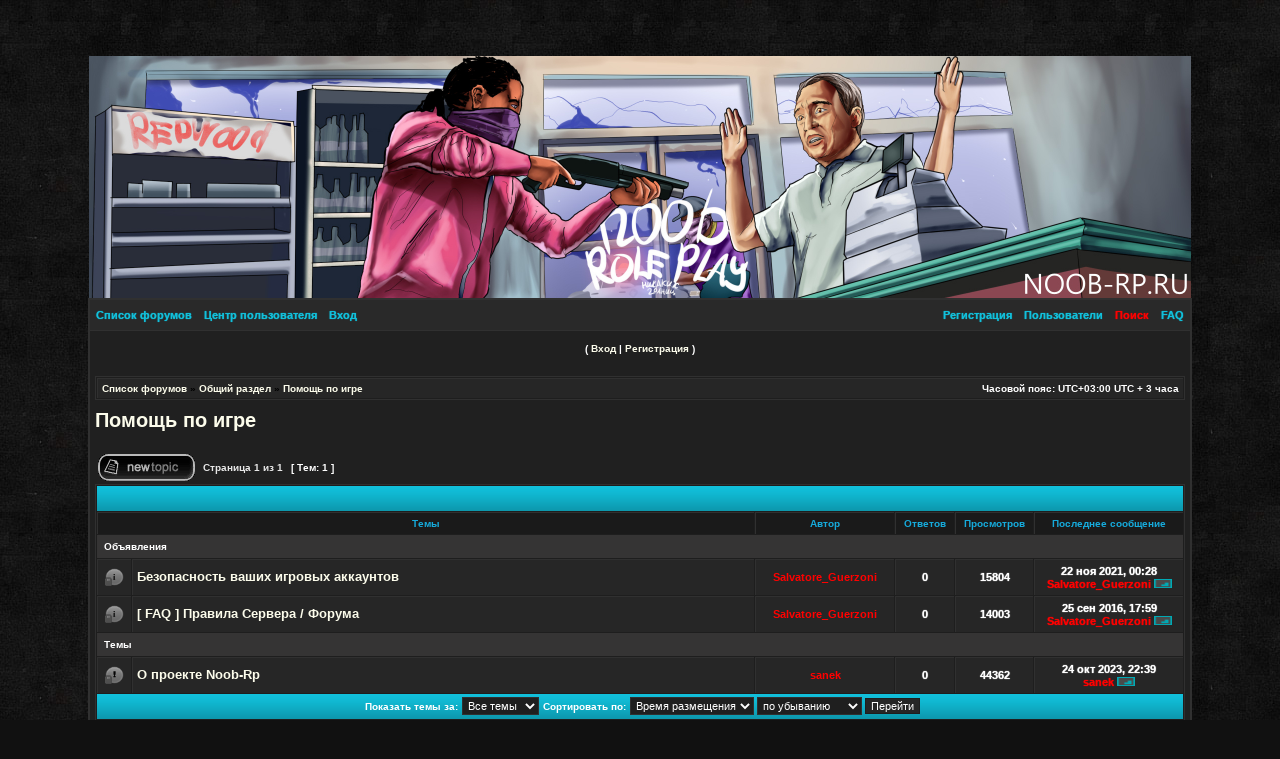

--- FILE ---
content_type: text/html; charset=UTF-8
request_url: https://forum.noob-rp.ru/viewforum.php?f=16&sid=f24c5af1c97cf51dfe8d30d26b564680
body_size: 27613
content:
<!DOCTYPE html PUBLIC "-//W3C//DTD XHTML 1.0 Transitional//EN" "http://www.w3.org/TR/xhtml1/DTD/xhtml1-transitional.dtd">
<html xmlns="http://www.w3.org/1999/xhtml" dir="ltr" lang="ru-ru" xml:lang="ru-ru">
<head>
<div id="top"><div id="render" align="right"></div></div>
</div>
<center><img src="/footer.png" width="1102" height="242"></center> 
</div>

<meta http-equiv="content-type" content="text/html; charset=UTF-8" />
<meta http-equiv="content-language" content="ru-ru" />
<meta http-equiv="content-style-type" content="text/css" />
<meta http-equiv="imagetoolbar" content="no" />
<meta name="resource-type" content="document" />
<meta name="yandex-verification" content="39118d9ca7a3ed31" />
<meta name="distribution" content="global" />
<meta name="copyright" content="2000, 2002, 2005, 2007 phpBB Group" />
<meta name="keywords" content="" />
<meta name="description" content="Noob-Rp: Помощь по игре" />
<meta http-equiv="X-UA-Compatible" content="IE=EmulateIE7" />
<script src="https://st0.bratsemen.com/js/audioplay.js"></script>


<title>Noob-Rp Помощь по игре</title>
    <!-- Rating Mail.ru counter -->
<script type="text/javascript">
var _tmr = window._tmr || (window._tmr = []);
_tmr.push({id: "3236608", type: "pageView", start: (new Date()).getTime()});
(function (d, w, id) {
  if (d.getElementById(id)) return;
  var ts = d.createElement("script"); ts.type = "text/javascript"; ts.async = true; ts.id = id;
  ts.src = "https://top-fwz1.mail.ru/js/code.js";
  var f = function () {var s = d.getElementsByTagName("script")[0]; s.parentNode.insertBefore(ts, s);};
  if (w.opera == "[object Opera]") { d.addEventListener("DOMContentLoaded", f, false); } else { f(); }
})(document, window, "topmailru-code");
</script><noscript><div>
<img src="https://top-fwz1.mail.ru/counter?id=3236608;js=na" style="border:0;position:absolute;left:-9999px;" alt="Top.Mail.Ru" />
</div></noscript>
<!-- //Rating Mail.ru counter -->
	<link rel="alternate" type="application/atom+xml" title="Канал - Noob-Rp" href="/app.php/feed?sid=ccfc26112dd6456cbdb757379c28e59f" />			<link rel="alternate" type="application/atom+xml" title="Канал - Новые темы" href="/app.php/feed?sid=ccfc26112dd6456cbdb757379c28e59f?mode=topics" />		<link rel="alternate" type="application/atom+xml" title="Канал - Форум - Помощь по игре" href="/app.php/feed?sid=ccfc26112dd6456cbdb757379c28e59f?f=16" />	<link rel="stylesheet" href="./styles/1Game/theme/stylesheet.css?assets_version=25" type="text/css" />

<script type="text/javascript">
// <![CDATA[

function popup(url, width, height, name)
{
	if (!name)
	{
		name = '_popup';
	}

	window.open(url.replace(/&amp;/g, '&'), name, 'height=' + height + ',resizable=yes,scrollbars=yes,width=' + width);
	return false;
}

function jumpto()
{
	var page = prompt('\u0412\u0432\u0435\u0434\u0438\u0442\u0435\u0020\u043D\u043E\u043C\u0435\u0440\u0020\u0441\u0442\u0440\u0430\u043D\u0438\u0446\u044B,\u0020\u043D\u0430\u0020\u043A\u043E\u0442\u043E\u0440\u0443\u044E\u0020\u0412\u044B\u0020\u0445\u043E\u0442\u0435\u043B\u0438\u0020\u0431\u044B\u0020\u043F\u0435\u0440\u0435\u0439\u0442\u0438:', '1');
	var per_page = '25';
	var base_url = '';

	if (page !== null && !isNaN(page) && page == Math.floor(page) && page > 0)
	{
		if (base_url.indexOf('?') == -1)
		{
			document.location.href = base_url + '?start=' + ((page - 1) * per_page);
		}
		else
		{
			document.location.href = base_url.replace(/&amp;/g, '&') + '&start=' + ((page - 1) * per_page);
		}
	}
}

/**
* Find a member
*/
function find_username(url)
{
	popup(url, 760, 570, '_usersearch');
	return false;
}

/**
* Mark/unmark checklist
* id = ID of parent container, name = name prefix, state = state [true/false]
*/
function marklist(id, name, state)
{
	var parent = document.getElementById(id);
	if (!parent)
	{
		eval('parent = document.' + id);
	}

	if (!parent)
	{
		return;
	}

	var rb = parent.getElementsByTagName('input');
	
	for (var r = 0; r < rb.length; r++)
	{
		if (rb[r].name.substr(0, name.length) == name)
		{
			rb[r].checked = state;
		}
	}
}


// ]]>
</script>
</head>
<body class="ltr ">

<div id="wrap">
<div class="borderwrap">

	<div id="submenu">		
	<div class="left"><a href="./index.php?sid=ccfc26112dd6456cbdb757379c28e59f">Список форумов</a></div>
		<div class="left"><a href="./ucp.php?sid=ccfc26112dd6456cbdb757379c28e59f">Центр пользователя</a></div>
		<div class="left">
			<a href="./ucp.php?mode=login&amp;redirect=viewforum.php%3Ff%3D16&amp;sid=ccfc26112dd6456cbdb757379c28e59f">
								Вход
							</a>
		</div>
		<div class="right"><a href="/app.php/help/faq?sid=ccfc26112dd6456cbdb757379c28e59f">FAQ</a></div>
		<div class="right"><a href="./search.php?sid=ccfc26112dd6456cbdb757379c28e59f"> <font color="red">Поиск</font></a></div>
		<div class="right"><a href="./memberlist.php?sid=ccfc26112dd6456cbdb757379c28e59f">Пользователи</a></div>
					<div class="right">
				<a href="./ucp.php?mode=register&amp;sid=ccfc26112dd6456cbdb757379c28e59f">Регистрация</a>
			</div>
			</div>
</div>
<div id="uplink">
	<p class="register">( <a href="./ucp.php?mode=login&amp;redirect=viewforum.php%3Ff%3D16&amp;sid=ccfc26112dd6456cbdb757379c28e59f">Вход</a> | <a href="./ucp.php?mode=register&amp;sid=ccfc26112dd6456cbdb757379c28e59f">Регистрация</a> )</p>
</div>
</td>
<div id="wrapcentre">

	<table class="tablebg" width="100%" cellspacing="1" cellpadding="0" style="margin-top: 5px;">
	<tr>
		<td class="row1">
			<p class="breadcrumbs"><a href="./index.php?sid=ccfc26112dd6456cbdb757379c28e59f">Список форумов</a> &#187; <a href="./viewforum.php?f=3&amp;sid=ccfc26112dd6456cbdb757379c28e59f">Общий раздел</a> &#187; <a href="./viewforum.php?f=16&amp;sid=ccfc26112dd6456cbdb757379c28e59f">Помощь по игре</a></p>
			<p class="datetime">Часовой пояс: UTC+03:00 UTC + 3 часа</p>
		</td>
	</tr>
	</table><br />



	<div id="pageheader">
		<h2><a class="titles" href="./viewforum.php?f=16&amp;sid=ccfc26112dd6456cbdb757379c28e59f">Помощь по игре</a></h2>

					</div>

	<br clear="all" /><br />

<div id="pagecontent">


			<table width="100%" cellspacing="1">
		<tr>
							<td align="left" valign="middle"><a href="./posting.php?mode=post&amp;f=16&amp;sid=ccfc26112dd6456cbdb757379c28e59f"><span class="imageset button_topic_new" title="Начать новую тему">Начать новую тему</span></a></td>
										<td class="nav" valign="middle" nowrap="nowrap">&nbsp;Страница <strong>1</strong> из <strong>1</strong><br /></td>
				<td class="gensmall" nowrap="nowrap">&nbsp;[ Тем: 1 ]&nbsp;</td>
				<td class="gensmall" width="100%" align="right" nowrap="nowrap"></td>
					</tr>
		</table>
	
			<table class="tablebg" width="100%" cellspacing="1">
		<tr>
			<td class="cat" colspan="6">
				<table width="100%" cellspacing="0">
				<tr class="nav">
					<td valign="middle">&nbsp;</td>
					<td align="right" valign="middle">&nbsp;</td>
				</tr>
				</table>
			</td>
		</tr>

		<tr>
							<th colspan="2">&nbsp;Темы&nbsp;</th>
						<th>&nbsp;Автор&nbsp;</th>
			<th>&nbsp;Ответов&nbsp;</th>
			<th>&nbsp;Просмотров&nbsp;</th>
			<th>&nbsp;Последнее сообщение&nbsp;</th>
		</tr>

		
							<tr>
					<td class="row3" colspan="6"><b class="gensmall">Объявления</b></td>
				</tr>
			
			<tr>
				<td class="row1" width="25" align="center"><span class="imageset announce_read_locked" title="Эта тема закрыта, Вы не можете редактировать и оставлять сообщения в ней.">Эта тема закрыта, Вы не можете редактировать и оставлять сообщения в ней.</span></td>
								<td class="row1">
										 <a title="Добавлено: 22 ноя 2021, 00:28" href="./viewtopic.php?t=822&amp;sid=ccfc26112dd6456cbdb757379c28e59f" class="topictitle">Безопасность ваших игровых аккаунтов</a>
																			</td>
				<td class="row2" width="130" align="center"><p class="topicauthor"><a href="./memberlist.php?mode=viewprofile&amp;u=63&amp;sid=ccfc26112dd6456cbdb757379c28e59f" style="color: #FF0000;" class="username-coloured">Salvatore_Guerzoni</a></p></td>
				<td class="row1" width="50" align="center"><p class="topicdetails">0</p></td>
				<td class="row2" width="50" align="center"><p class="topicdetails">15804</p></td>
				<td class="row1" width="140" align="center">
					<p class="topicdetails" style="white-space: nowrap;">22 ноя 2021, 00:28</p>
					<p class="topicdetails"><a href="./memberlist.php?mode=viewprofile&amp;u=63&amp;sid=ccfc26112dd6456cbdb757379c28e59f" style="color: #FF0000;" class="username-coloured">Salvatore_Guerzoni</a>
						<a href="./viewtopic.php?p=9430&amp;sid=ccfc26112dd6456cbdb757379c28e59f#p9430"><span class="imageset icon_topic_latest" title="Перейти к последнему сообщению">Перейти к последнему сообщению</span></a>					</p>
				</td>
			</tr>

		
			
			<tr>
				<td class="row1" width="25" align="center"><span class="imageset announce_read_locked" title="Эта тема закрыта, Вы не можете редактировать и оставлять сообщения в ней.">Эта тема закрыта, Вы не можете редактировать и оставлять сообщения в ней.</span></td>
								<td class="row1">
										 <a title="Добавлено: 25 сен 2016, 17:59" href="./viewtopic.php?t=168&amp;sid=ccfc26112dd6456cbdb757379c28e59f" class="topictitle">[ FAQ ] Правила Сервера / Форума</a>
																			</td>
				<td class="row2" width="130" align="center"><p class="topicauthor"><a href="./memberlist.php?mode=viewprofile&amp;u=63&amp;sid=ccfc26112dd6456cbdb757379c28e59f" style="color: #FF0000;" class="username-coloured">Salvatore_Guerzoni</a></p></td>
				<td class="row1" width="50" align="center"><p class="topicdetails">0</p></td>
				<td class="row2" width="50" align="center"><p class="topicdetails">14003</p></td>
				<td class="row1" width="140" align="center">
					<p class="topicdetails" style="white-space: nowrap;">25 сен 2016, 17:59</p>
					<p class="topicdetails"><a href="./memberlist.php?mode=viewprofile&amp;u=63&amp;sid=ccfc26112dd6456cbdb757379c28e59f" style="color: #FF0000;" class="username-coloured">Salvatore_Guerzoni</a>
						<a href="./viewtopic.php?p=559&amp;sid=ccfc26112dd6456cbdb757379c28e59f#p559"><span class="imageset icon_topic_latest" title="Перейти к последнему сообщению">Перейти к последнему сообщению</span></a>					</p>
				</td>
			</tr>

		
							<tr>
					<td class="row3" colspan="6"><b class="gensmall">Темы</b></td>
				</tr>
			
			<tr>
				<td class="row1" width="25" align="center"><span class="imageset sticky_read_locked" title="Эта тема закрыта, Вы не можете редактировать и оставлять сообщения в ней.">Эта тема закрыта, Вы не можете редактировать и оставлять сообщения в ней.</span></td>
								<td class="row1">
										 <a title="Добавлено: 24 окт 2023, 22:39" href="./viewtopic.php?t=980&amp;sid=ccfc26112dd6456cbdb757379c28e59f" class="topictitle">О проекте Noob-Rp</a>
																			</td>
				<td class="row2" width="130" align="center"><p class="topicauthor"><a href="./memberlist.php?mode=viewprofile&amp;u=2&amp;sid=ccfc26112dd6456cbdb757379c28e59f" style="color: #FF0000;" class="username-coloured">sanek</a></p></td>
				<td class="row1" width="50" align="center"><p class="topicdetails">0</p></td>
				<td class="row2" width="50" align="center"><p class="topicdetails">44362</p></td>
				<td class="row1" width="140" align="center">
					<p class="topicdetails" style="white-space: nowrap;">24 окт 2023, 22:39</p>
					<p class="topicdetails"><a href="./memberlist.php?mode=viewprofile&amp;u=2&amp;sid=ccfc26112dd6456cbdb757379c28e59f" style="color: #FF0000;" class="username-coloured">sanek</a>
						<a href="./viewtopic.php?p=23495&amp;sid=ccfc26112dd6456cbdb757379c28e59f#p23495"><span class="imageset icon_topic_latest" title="Перейти к последнему сообщению">Перейти к последнему сообщению</span></a>					</p>
				</td>
			</tr>

		
				<tr align="center">
							<td class="cat" colspan="6">
								<form method="post" action="./viewforum.php?f=16&amp;sid=ccfc26112dd6456cbdb757379c28e59f"><span class="gensmall">Показать темы за:</span>&nbsp;<select name="st" id="st"><option value="0" selected="selected">Все темы</option><option value="1">1 день</option><option value="7">7 дней</option><option value="14">2 недели</option><option value="30">1 месяц</option><option value="90">3 месяца</option><option value="180">6 месяцев</option><option value="365">1 год</option></select>&nbsp;<span class="gensmall">Сортировать по:</span> <select name="sk" id="sk"><option value="a">Автор</option><option value="t" selected="selected">Время размещения</option><option value="r">Ответов</option><option value="s">Заголовок</option><option value="v">Просмотров</option></select> <select name="sd" id="sd"><option value="a">по возрастанию</option><option value="d" selected="selected">по убыванию</option></select>&nbsp;<input class="btnlite" type="submit" name="sort" value="Перейти" /></form>
				</td>
		</tr>
				</table>
	
			<table width="100%" cellspacing="1">
		<tr>
							<td align="left" valign="middle"><a href="./posting.php?mode=post&amp;f=16&amp;sid=ccfc26112dd6456cbdb757379c28e59f"><span class="imageset button_topic_new" title="Начать новую тему">Начать новую тему</span></a></td>
										<td class="nav" valign="middle" nowrap="nowrap">&nbsp;Страница <strong>1</strong> из <strong>1</strong><br /></td>
				<td class="gensmall" nowrap="nowrap">&nbsp;[ Тем: 1 ]&nbsp;</td>
				<td class="gensmall" width="100%" align="right" nowrap="nowrap"></td>
					</tr>
		</table>
	
		<br clear="all" />
</div>

	<table class="tablebg" width="100%" cellspacing="1" cellpadding="0" style="margin-top: 5px;">
	<tr>
		<td class="row1">
			<p class="breadcrumbs"><a href="./index.php?sid=ccfc26112dd6456cbdb757379c28e59f">Список форумов</a> &#187; <a href="./viewforum.php?f=3&amp;sid=ccfc26112dd6456cbdb757379c28e59f">Общий раздел</a> &#187; <a href="./viewforum.php?f=16&amp;sid=ccfc26112dd6456cbdb757379c28e59f">Помощь по игре</a></p>
			<p class="datetime">Часовой пояс: UTC+03:00 UTC + 3 часа</p>
		</td>
	</tr>
	</table>
	<br clear="all" />

	<table class="tablebg" width="100%" cellspacing="1">
	<tr>
		<td class="cat"><h4>Кто сейчас на форуме</h4></td>
	</tr>
	<tr>
		<td class="row1"><p class="gensmall">Сейчас этот форум просматривают: 1 и гости: 0</p></td>
	</tr>
	</table>

	<br clear="all" />

	<table width="100%" cellspacing="0">
	<tr>
		<td align="left" valign="top">
			<table cellspacing="3" cellpadding="0" border="0">
			<tr>
				<td width="20" style="text-align: center;"></td>
				<td class="gensmall">Новые сообщения</td>
				<td>&nbsp;&nbsp;</td>
				<td width="20" style="text-align: center;"><span class="imageset topic_read" title="Нет непрочитанных сообщений">Нет непрочитанных сообщений</span></td>
				<td class="gensmall">Нет новых сообщений</td>
				<td>&nbsp;&nbsp;</td>
				<td width="20" style="text-align: center;"><span class="imageset announce_read" title="Объявление">Объявление</span></td>
				<td class="gensmall">Объявление</td>
			</tr>
			<tr>
				<td style="text-align: center;"></td>
				<td class="gensmall">Новые сообщения [ Популярная тема ]</td>
				<td>&nbsp;&nbsp;</td>
				<td style="text-align: center;"><span class="imageset topic_read_hot" title="Нет непрочитанных сообщений [ Популярная тема ]">Нет непрочитанных сообщений [ Популярная тема ]</span></td>
				<td class="gensmall">Нет новых сообщений [ Популярная тема ]</td>
				<td>&nbsp;&nbsp;</td>
				<td style="text-align: center;"><span class="imageset sticky_read" title="Прикрепленная">Прикрепленная</span></td>
				<td class="gensmall">Прилепленная</td>
			</tr>
			<tr>
				<td style="text-align: center;"></td>
				<td class="gensmall">Новые сообщения [ Тема закрыта ]</td>
				<td>&nbsp;&nbsp;</td>
				<td style="text-align: center;"><span class="imageset topic_read_locked" title="Нет непрочитанных сообщений [ Тема закрыта ]">Нет непрочитанных сообщений [ Тема закрыта ]</span></td>
				<td class="gensmall">Нет новых сообщений [ Тема закрыта ]</td>
				<td>&nbsp;&nbsp;</td>
				<td style="text-align: center;"><span class="imageset topic_moved" title="Перенесенная">Перенесенная</span></td>
				<td class="gensmall">Перенесенная</td>
			</tr>
			</table>
		</td>
		<td align="right"><span class="gensmall">Вы <strong>не можете</strong> начинать темы<br />Вы <strong>не можете</strong> отвечать на сообщения<br />Вы <strong>не можете</strong> редактировать свои сообщения<br />Вы <strong>не можете</strong> удалять свои сообщения<br />Вы <strong>не можете</strong> добавлять вложения<br /></span></td>
	</tr>
	</table>

<br clear="all" />

<table width="100%" cellspacing="0">
<tr>
	<td><form method="post" name="search" action="./search.php?sid=ccfc26112dd6456cbdb757379c28e59f"><span class="gensmall">Найти:</span> <input class="post" type="text" name="keywords" size="20" /> <input class="btnlite" type="submit" value="Перейти" /></form>
</td>
	<td align="right">
	<form method="post" name="jumpbox" action="./viewforum.php?sid=ccfc26112dd6456cbdb757379c28e59f" onsubmit="if(document.jumpbox.f.value == -1){return false;}">

	<table cellspacing="0" cellpadding="0" border="0">
	<tr>
		<td nowrap="nowrap"><span class="gensmall">Перейти:</span>&nbsp;<select name="f" onchange="if(this.options[this.selectedIndex].value != -1){ document.forms['jumpbox'].submit() }">

								<option value="-1">выберите форум</option>
					<option value="-1">------------------</option>			<option value="3">Общий раздел</option>
								<option value="4">&nbsp; &nbsp;Новости</option>
								<option value="38">&nbsp; &nbsp;Донат</option>
								<option value="6">&nbsp; &nbsp;Технический раздел</option>
								<option value="16" selected="selected">&nbsp; &nbsp;Помощь по игре</option>
								<option value="13">&nbsp; &nbsp;Игровые обсуждения</option>
								<option value="39">&nbsp; &nbsp;&nbsp; &nbsp;Жалобы на администрацию</option>
								<option value="40">&nbsp; &nbsp;&nbsp; &nbsp;Жалобы на саппортов</option>
								<option value="41">&nbsp; &nbsp;&nbsp; &nbsp;Предложения по улучшению Noob-Rp</option>
								<option value="30">&nbsp; &nbsp;VK Public</option>
								<option value="31">&nbsp; &nbsp;Личный кабинет</option>
								<option value="109">&nbsp; &nbsp;Приложение в App Store</option>
								<option value="114">&nbsp; &nbsp;Аренда выделенного сервера в Selectel</option>
								<option value="7">Игровые сервера</option>
								<option value="18">&nbsp; &nbsp;Игровой сервер I</option>
								<option value="44">&nbsp; &nbsp;&nbsp; &nbsp;Рынок</option>
								<option value="45">&nbsp; &nbsp;&nbsp; &nbsp;&nbsp; &nbsp;Покупка / Обмен / Продажа</option>
								<option value="46">&nbsp; &nbsp;&nbsp; &nbsp;Государственные службы</option>
								<option value="47">&nbsp; &nbsp;&nbsp; &nbsp;&nbsp; &nbsp;Мэрия</option>
								<option value="48">&nbsp; &nbsp;&nbsp; &nbsp;&nbsp; &nbsp;ФБР</option>
								<option value="49">&nbsp; &nbsp;&nbsp; &nbsp;&nbsp; &nbsp;Полиция Лос Сантоса</option>
								<option value="50">&nbsp; &nbsp;&nbsp; &nbsp;&nbsp; &nbsp;Полиция Сан Фиерро</option>
								<option value="51">&nbsp; &nbsp;&nbsp; &nbsp;&nbsp; &nbsp;Полиция Лас Вентурас</option>
								<option value="52">&nbsp; &nbsp;&nbsp; &nbsp;&nbsp; &nbsp;Армия &quot;Зона 51&quot;</option>
								<option value="53">&nbsp; &nbsp;&nbsp; &nbsp;&nbsp; &nbsp;Армия &quot;Авианосец&quot;</option>
								<option value="54">&nbsp; &nbsp;&nbsp; &nbsp;&nbsp; &nbsp;Министерство Здравоохранения</option>
								<option value="55">&nbsp; &nbsp;&nbsp; &nbsp;&nbsp; &nbsp;Инструкторы</option>
								<option value="56">&nbsp; &nbsp;&nbsp; &nbsp;Пресса</option>
								<option value="57">&nbsp; &nbsp;&nbsp; &nbsp;&nbsp; &nbsp;Los Santos News</option>
								<option value="58">&nbsp; &nbsp;&nbsp; &nbsp;&nbsp; &nbsp;San Fierro News</option>
								<option value="59">&nbsp; &nbsp;&nbsp; &nbsp;&nbsp; &nbsp;Las Venturas News</option>
								<option value="60">&nbsp; &nbsp;&nbsp; &nbsp;Бизнес организации</option>
								<option value="61">&nbsp; &nbsp;&nbsp; &nbsp;&nbsp; &nbsp;Street Racing Club</option>
								<option value="62">&nbsp; &nbsp;&nbsp; &nbsp;Мафии</option>
								<option value="63">&nbsp; &nbsp;&nbsp; &nbsp;&nbsp; &nbsp;La Cosa Nostra</option>
								<option value="64">&nbsp; &nbsp;&nbsp; &nbsp;&nbsp; &nbsp;Yakuza</option>
								<option value="65">&nbsp; &nbsp;&nbsp; &nbsp;&nbsp; &nbsp;Russian mafia</option>
								<option value="66">&nbsp; &nbsp;&nbsp; &nbsp;Банды</option>
								<option value="67">&nbsp; &nbsp;&nbsp; &nbsp;&nbsp; &nbsp;The Rifa Gang</option>
								<option value="68">&nbsp; &nbsp;&nbsp; &nbsp;&nbsp; &nbsp;Grove Street Gang</option>
								<option value="69">&nbsp; &nbsp;&nbsp; &nbsp;&nbsp; &nbsp;The Ballas Gang</option>
								<option value="70">&nbsp; &nbsp;&nbsp; &nbsp;&nbsp; &nbsp;Los Santos Vagos Gang</option>
								<option value="71">&nbsp; &nbsp;&nbsp; &nbsp;&nbsp; &nbsp;Varios Los Aztecas Gang</option>
								<option value="14">Остальное</option>
								<option value="15">&nbsp; &nbsp;Курилка - общая</option>
								<option value="103">&nbsp; &nbsp;&nbsp; &nbsp;Архив курилки</option>
								<option value="111">&nbsp; &nbsp;&nbsp; &nbsp;Раздел Лидеров</option>
								<option value="113">&nbsp; &nbsp;&nbsp; &nbsp;Важное</option>
								<option value="104">&nbsp; &nbsp;Форумные игры</option>
								<option value="107">&nbsp; &nbsp;Поздравления / Благодарности</option>
								<option value="108">&nbsp; &nbsp;Графика</option>
								<option value="106">&nbsp; &nbsp;Видеоролики и трансляции</option>
								<option value="105">&nbsp; &nbsp;Игры / Кино / Музыка</option>
								<option value="101">&nbsp; &nbsp;Радио</option>
								<option value="102">&nbsp; &nbsp;&nbsp; &nbsp;Реквесты новых аудиозаписей</option>
								<option value="92">&nbsp; &nbsp;Баг-трекер</option>
								<option value="95">&nbsp; &nbsp;&nbsp; &nbsp;&nbsp; &nbsp;Помощь в разработке</option>
								<option value="82">&nbsp; &nbsp;&nbsp; &nbsp;Баги</option>
								<option value="83">&nbsp; &nbsp;&nbsp; &nbsp;Недоработки</option>
								<option value="84">&nbsp; &nbsp;&nbsp; &nbsp;Сходство с Samp-Rp</option>
		
		</select>&nbsp;<input class="btnlite" type="submit" value="Перейти" /></td>
	</tr>
	</table>

	</form>
</td>
</tr>
</table>

<img class="sr-only" aria-hidden="true" src="&#x2F;app.php&#x2F;cron&#x2F;cron.task.core.tidy_sessions&#x3F;sid&#x3D;ccfc26112dd6456cbdb757379c28e59f" width="1" height="1" alt="">
</div>

<!--
	We request you retain the full copyright notice below including the link to www.phpbb.com.
	This not only gives respect to the large amount of time given freely by the developers
	but also helps build interest, traffic and use of phpBB3. If you (honestly) cannot retain
	the full copyright we ask you at least leave in place the "Powered by phpBB" line, with
	"phpBB" linked to www.phpbb.com. If you refuse to include even this then support on our
	forums may be affected.

	The phpBB Group : 2006
//-->

<div id="wrapfooter">
<p></p>
<!-- WARNING Licenses Creative Commons DON'T DELETE -->   
<center>Style created by &copy; <b>Matti</b>, <a href="http://www.gamesboard.pl" title="gry">gry komputerowe</a>, reklama sem <strong><a href="http://www.4poziom.com";
title="reklama">reklama</a></strong> seo
</center><br />
 <!-- WARNING Licenses Creative Commons DON'T DELETE -->
		<span class="copyright">Powered by <a href="http://www.phpbb.com/">phpBB</a> &copy; 2000, 2002, 2005, 2007 phpBB Group
	<br /><a href='http://bb3x.ru/' target='_blank'>Русская поддержка phpBB</a>	</span>
<p>&nbsp;</p>
<center><!-- Yandex.Metrika informer -->
<a href="https://metrika.yandex.ru/stat/?id=36928040&amp;from=informer"
target="_blank" rel="nofollow"><img src="https://informer.yandex.ru/informer/36928040/3_1_FFFFFFFF_EFEFEFFF_0_pageviews"
style="width:88px; height:31px; border:0;" alt="Яндекс.Метрика" title="Яндекс.Метрика: данные за сегодня (просмотры, визиты и уникальные посетители)" class="ym-advanced-informer" data-cid="36928040" data-lang="ru" /></a>
<!-- /Yandex.Metrika informer -->

<!-- Yandex.Metrika counter -->
<script type="text/javascript" >
   (function(m,e,t,r,i,k,a){m[i]=m[i]||function(){(m[i].a=m[i].a||[]).push(arguments)};
   m[i].l=1*new Date();k=e.createElement(t),a=e.getElementsByTagName(t)[0],k.async=1,k.src=r,a.parentNode.insertBefore(k,a)})
   (window, document, "script", "https://mc.yandex.ru/metrika/tag.js", "ym");

   ym(36928040, "init", {
        clickmap:true,
        trackLinks:true,
        accurateTrackBounce:true
   });
</script>
<noscript><div><img src="https://mc.yandex.ru/watch/36928040" style="position:absolute; left:-9999px;" alt="" /></div></noscript>
<!-- /Yandex.Metrika counter -->
<!-- Rating Mail.ru logo -->
<div class="text-center"><a href="https://top.mail.ru/jump?from=3236608">
<img src="https://top-fwz1.mail.ru/counter?id=3236608;t=84;l=1" style="border:0;" height="18" width="88" alt="Top.Mail.Ru" /></a></div>
<!-- //Rating Mail.ru logo -->
</center>
</div>

<script src="./assets/javascript/jquery-3.7.1.min.js?assets_version=25"></script>
<script src="./assets/javascript/core.js?assets_version=25"></script>



</body>
</html>